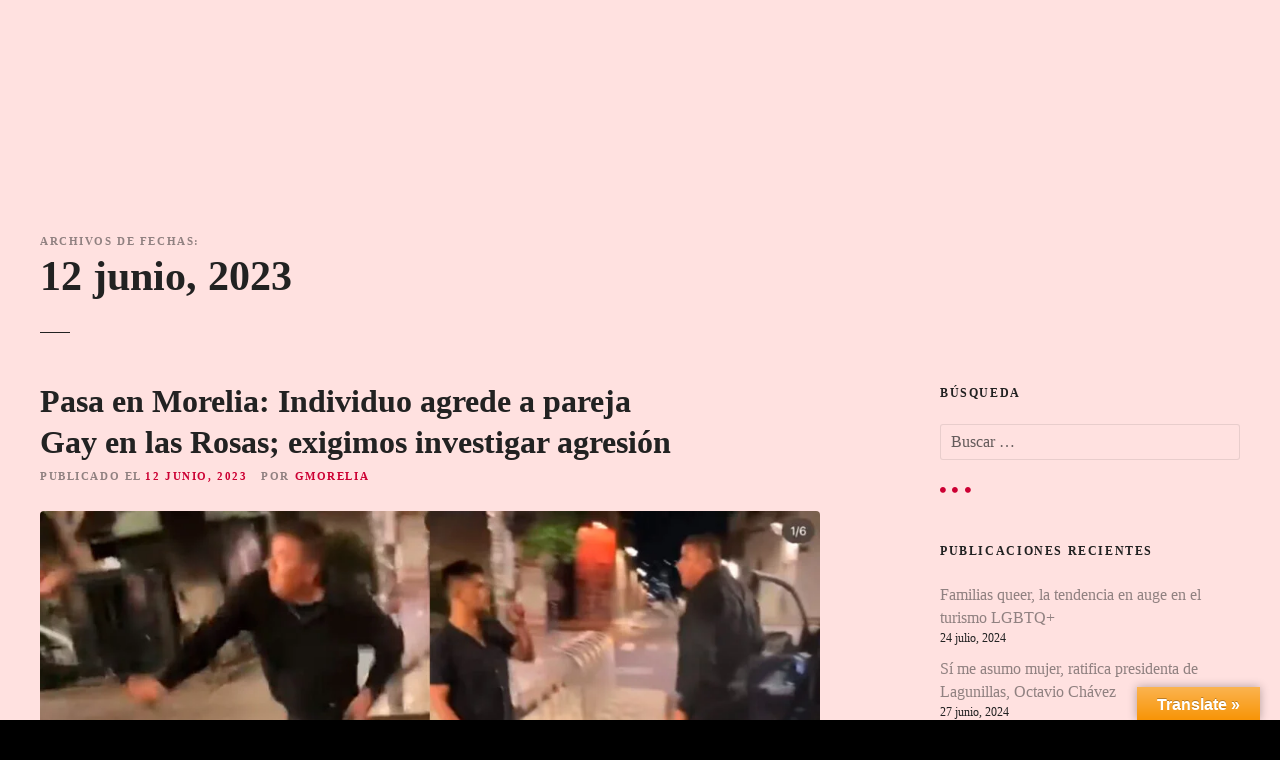

--- FILE ---
content_type: text/html; charset=UTF-8
request_url: https://gaymorelia.com/2023/06/12/
body_size: 18060
content:
<!doctype html><html lang="es"><head><script data-no-optimize="1">var litespeed_docref=sessionStorage.getItem("litespeed_docref");litespeed_docref&&(Object.defineProperty(document,"referrer",{get:function(){return litespeed_docref}}),sessionStorage.removeItem("litespeed_docref"));</script> <meta charset="UTF-8"><meta name="viewport" content="width=device-width, initial-scale=1"><link rel="profile" href="https://gmpg.org/xfn/11"><meta name='robots' content='noindex, follow' /><style>img:is([sizes="auto" i], [sizes^="auto," i]) { contain-intrinsic-size: 3000px 1500px }</style> <script data-no-defer="1" data-ezscrex="false" data-cfasync="false" data-pagespeed-no-defer data-cookieconsent="ignore">var ctPublicFunctions = {"_ajax_nonce":"781d0f6f5a","_rest_nonce":"c14d80ee69","_ajax_url":"\/wp-admin\/admin-ajax.php","_rest_url":"https:\/\/gaymorelia.com\/wp-json\/","data__cookies_type":"native","data__ajax_type":"rest","data__bot_detector_enabled":0,"data__frontend_data_log_enabled":1,"cookiePrefix":"","wprocket_detected":false,"host_url":"gaymorelia.com","text__ee_click_to_select":"Click to select the whole data","text__ee_original_email":"The complete one is","text__ee_got_it":"Got it","text__ee_blocked":"Bloqueado","text__ee_cannot_connect":"Cannot connect","text__ee_cannot_decode":"Can not decode email. Unknown reason","text__ee_email_decoder":"CleanTalk email decoder","text__ee_wait_for_decoding":"The magic is on the way!","text__ee_decoding_process":"Please wait a few seconds while we decode the contact data."}</script> <script data-no-defer="1" data-ezscrex="false" data-cfasync="false" data-pagespeed-no-defer data-cookieconsent="ignore">var ctPublic = {"_ajax_nonce":"781d0f6f5a","settings__forms__check_internal":"0","settings__forms__check_external":"0","settings__forms__force_protection":0,"settings__forms__search_test":"1","settings__data__bot_detector_enabled":0,"settings__sfw__anti_crawler":0,"blog_home":"https:\/\/gaymorelia.com\/","pixel__setting":"0","pixel__enabled":false,"pixel__url":null,"data__email_check_before_post":"1","data__email_check_exist_post":0,"data__cookies_type":"native","data__key_is_ok":true,"data__visible_fields_required":true,"wl_brandname":"Anti-Spam by CleanTalk","wl_brandname_short":"CleanTalk","ct_checkjs_key":"ab30a1eb8ee640fc7da875784ffd19e761ba5983b23b87966723b1299891097d","emailEncoderPassKey":"679467e2126f8de641d82d21381f169c","bot_detector_forms_excluded":"W10=","advancedCacheExists":false,"varnishCacheExists":false,"wc_ajax_add_to_cart":false}</script> <title>12 junio, 2023 | Gay Morelia</title><meta property="og:locale" content="es_ES" /><meta property="og:type" content="website" /><meta property="og:title" content="12 junio, 2023 | Gay Morelia" /><meta property="og:url" content="https://gaymorelia.com/2023/06/12/" /><meta property="og:site_name" content="Gay Morelia" /><meta property="og:image" content="https://i0.wp.com/gaymorelia.com/wp-content/uploads/GAYMLMpag2.png?fit=900%2C600&ssl=1" /><meta property="og:image:width" content="900" /><meta property="og:image:height" content="600" /><meta property="og:image:type" content="image/png" /><meta name="twitter:card" content="summary_large_image" /><meta name="twitter:site" content="@gaymorelia" /> <script type="application/ld+json" class="yoast-schema-graph">{"@context":"https://schema.org","@graph":[{"@type":"CollectionPage","@id":"https://gaymorelia.com/2023/06/12/","url":"https://gaymorelia.com/2023/06/12/","name":"12 junio, 2023 | Gay Morelia","isPartOf":{"@id":"https://gaymorelia.com/#website"},"primaryImageOfPage":{"@id":"https://gaymorelia.com/2023/06/12/#primaryimage"},"image":{"@id":"https://gaymorelia.com/2023/06/12/#primaryimage"},"thumbnailUrl":"https://i0.wp.com/gaymorelia.com/wp-content/uploads/homofobia-1024x612-1.jpeg?fit=1024%2C612&ssl=1","breadcrumb":{"@id":"https://gaymorelia.com/2023/06/12/#breadcrumb"},"inLanguage":"es"},{"@type":"ImageObject","inLanguage":"es","@id":"https://gaymorelia.com/2023/06/12/#primaryimage","url":"https://i0.wp.com/gaymorelia.com/wp-content/uploads/homofobia-1024x612-1.jpeg?fit=1024%2C612&ssl=1","contentUrl":"https://i0.wp.com/gaymorelia.com/wp-content/uploads/homofobia-1024x612-1.jpeg?fit=1024%2C612&ssl=1","width":1024,"height":612},{"@type":"BreadcrumbList","@id":"https://gaymorelia.com/2023/06/12/#breadcrumb","itemListElement":[{"@type":"ListItem","position":1,"name":"Portada","item":"https://gaymorelia.com/"},{"@type":"ListItem","position":2,"name":"Archivo de 12 junio, 2023"}]},{"@type":"WebSite","@id":"https://gaymorelia.com/#website","url":"https://gaymorelia.com/","name":"Gay Morelia","description":"Guia Gay de Morelia, Michoacán, México.","publisher":{"@id":"https://gaymorelia.com/#organization"},"potentialAction":[{"@type":"SearchAction","target":{"@type":"EntryPoint","urlTemplate":"https://gaymorelia.com/?s={search_term_string}"},"query-input":{"@type":"PropertyValueSpecification","valueRequired":true,"valueName":"search_term_string"}}],"inLanguage":"es"},{"@type":"Organization","@id":"https://gaymorelia.com/#organization","name":"Gay Morelia","url":"https://gaymorelia.com/","logo":{"@type":"ImageObject","inLanguage":"es","@id":"https://gaymorelia.com/#/schema/logo/image/","url":"https://i0.wp.com/gaymorelia.com/wp-content/uploads/GAYMLMpag2.png?fit=900%2C600&ssl=1","contentUrl":"https://i0.wp.com/gaymorelia.com/wp-content/uploads/GAYMLMpag2.png?fit=900%2C600&ssl=1","width":900,"height":600,"caption":"Gay Morelia"},"image":{"@id":"https://gaymorelia.com/#/schema/logo/image/"},"sameAs":["https://www.facebook.com/MoreliaGay/","https://x.com/gaymorelia"]}]}</script> <link rel='dns-prefetch' href='//translate.google.com' /><link rel='dns-prefetch' href='//secure.gravatar.com' /><link rel='dns-prefetch' href='//stats.wp.com' /><link rel='dns-prefetch' href='//fonts.googleapis.com' /><link rel='dns-prefetch' href='//v0.wordpress.com' /><link rel='dns-prefetch' href='//www.googletagmanager.com' /><link rel='preconnect' href='//i0.wp.com' /><link rel="alternate" type="application/rss+xml" title="Gay Morelia &raquo; Feed" href="https://gaymorelia.com/feed/" /><link rel="alternate" type="application/rss+xml" title="Gay Morelia &raquo; Feed de los comentarios" href="https://gaymorelia.com/comments/feed/" /><style></style><style>1{content-visibility:auto;contain-intrinsic-size:1px 1000px;}</style><link data-optimized="2" rel="stylesheet" href="https://gaymorelia.com/wp-content/litespeed/css/e00ddf0177f6f61d91a50953a58bfe03.css?ver=75205" /><style id='classic-theme-styles-inline-css' type='text/css'>/*! This file is auto-generated */
.wp-block-button__link{color:#fff;background-color:#32373c;border-radius:9999px;box-shadow:none;text-decoration:none;padding:calc(.667em + 2px) calc(1.333em + 2px);font-size:1.125em}.wp-block-file__button{background:#32373c;color:#fff;text-decoration:none}</style><style id='jetpack-sharing-buttons-style-inline-css' type='text/css'>.jetpack-sharing-buttons__services-list{display:flex;flex-direction:row;flex-wrap:wrap;gap:0;list-style-type:none;margin:5px;padding:0}.jetpack-sharing-buttons__services-list.has-small-icon-size{font-size:12px}.jetpack-sharing-buttons__services-list.has-normal-icon-size{font-size:16px}.jetpack-sharing-buttons__services-list.has-large-icon-size{font-size:24px}.jetpack-sharing-buttons__services-list.has-huge-icon-size{font-size:36px}@media print{.jetpack-sharing-buttons__services-list{display:none!important}}.editor-styles-wrapper .wp-block-jetpack-sharing-buttons{gap:0;padding-inline-start:0}ul.jetpack-sharing-buttons__services-list.has-background{padding:1.25em 2.375em}</style><style id='global-styles-inline-css' type='text/css'>:root{--wp--preset--aspect-ratio--square: 1;--wp--preset--aspect-ratio--4-3: 4/3;--wp--preset--aspect-ratio--3-4: 3/4;--wp--preset--aspect-ratio--3-2: 3/2;--wp--preset--aspect-ratio--2-3: 2/3;--wp--preset--aspect-ratio--16-9: 16/9;--wp--preset--aspect-ratio--9-16: 9/16;--wp--preset--color--black: #000000;--wp--preset--color--cyan-bluish-gray: #abb8c3;--wp--preset--color--white: #ffffff;--wp--preset--color--pale-pink: #f78da7;--wp--preset--color--vivid-red: #cf2e2e;--wp--preset--color--luminous-vivid-orange: #ff6900;--wp--preset--color--luminous-vivid-amber: #fcb900;--wp--preset--color--light-green-cyan: #7bdcb5;--wp--preset--color--vivid-green-cyan: #00d084;--wp--preset--color--pale-cyan-blue: #8ed1fc;--wp--preset--color--vivid-cyan-blue: #0693e3;--wp--preset--color--vivid-purple: #9b51e0;--wp--preset--gradient--vivid-cyan-blue-to-vivid-purple: linear-gradient(135deg,rgba(6,147,227,1) 0%,rgb(155,81,224) 100%);--wp--preset--gradient--light-green-cyan-to-vivid-green-cyan: linear-gradient(135deg,rgb(122,220,180) 0%,rgb(0,208,130) 100%);--wp--preset--gradient--luminous-vivid-amber-to-luminous-vivid-orange: linear-gradient(135deg,rgba(252,185,0,1) 0%,rgba(255,105,0,1) 100%);--wp--preset--gradient--luminous-vivid-orange-to-vivid-red: linear-gradient(135deg,rgba(255,105,0,1) 0%,rgb(207,46,46) 100%);--wp--preset--gradient--very-light-gray-to-cyan-bluish-gray: linear-gradient(135deg,rgb(238,238,238) 0%,rgb(169,184,195) 100%);--wp--preset--gradient--cool-to-warm-spectrum: linear-gradient(135deg,rgb(74,234,220) 0%,rgb(151,120,209) 20%,rgb(207,42,186) 40%,rgb(238,44,130) 60%,rgb(251,105,98) 80%,rgb(254,248,76) 100%);--wp--preset--gradient--blush-light-purple: linear-gradient(135deg,rgb(255,206,236) 0%,rgb(152,150,240) 100%);--wp--preset--gradient--blush-bordeaux: linear-gradient(135deg,rgb(254,205,165) 0%,rgb(254,45,45) 50%,rgb(107,0,62) 100%);--wp--preset--gradient--luminous-dusk: linear-gradient(135deg,rgb(255,203,112) 0%,rgb(199,81,192) 50%,rgb(65,88,208) 100%);--wp--preset--gradient--pale-ocean: linear-gradient(135deg,rgb(255,245,203) 0%,rgb(182,227,212) 50%,rgb(51,167,181) 100%);--wp--preset--gradient--electric-grass: linear-gradient(135deg,rgb(202,248,128) 0%,rgb(113,206,126) 100%);--wp--preset--gradient--midnight: linear-gradient(135deg,rgb(2,3,129) 0%,rgb(40,116,252) 100%);--wp--preset--font-size--small: 13px;--wp--preset--font-size--medium: 20px;--wp--preset--font-size--large: 36px;--wp--preset--font-size--x-large: 42px;--wp--preset--spacing--20: 0.44rem;--wp--preset--spacing--30: 0.67rem;--wp--preset--spacing--40: 1rem;--wp--preset--spacing--50: 1.5rem;--wp--preset--spacing--60: 2.25rem;--wp--preset--spacing--70: 3.38rem;--wp--preset--spacing--80: 5.06rem;--wp--preset--shadow--natural: 6px 6px 9px rgba(0, 0, 0, 0.2);--wp--preset--shadow--deep: 12px 12px 50px rgba(0, 0, 0, 0.4);--wp--preset--shadow--sharp: 6px 6px 0px rgba(0, 0, 0, 0.2);--wp--preset--shadow--outlined: 6px 6px 0px -3px rgba(255, 255, 255, 1), 6px 6px rgba(0, 0, 0, 1);--wp--preset--shadow--crisp: 6px 6px 0px rgba(0, 0, 0, 1);}:where(.is-layout-flex){gap: 0.5em;}:where(.is-layout-grid){gap: 0.5em;}body .is-layout-flex{display: flex;}.is-layout-flex{flex-wrap: wrap;align-items: center;}.is-layout-flex > :is(*, div){margin: 0;}body .is-layout-grid{display: grid;}.is-layout-grid > :is(*, div){margin: 0;}:where(.wp-block-columns.is-layout-flex){gap: 2em;}:where(.wp-block-columns.is-layout-grid){gap: 2em;}:where(.wp-block-post-template.is-layout-flex){gap: 1.25em;}:where(.wp-block-post-template.is-layout-grid){gap: 1.25em;}.has-black-color{color: var(--wp--preset--color--black) !important;}.has-cyan-bluish-gray-color{color: var(--wp--preset--color--cyan-bluish-gray) !important;}.has-white-color{color: var(--wp--preset--color--white) !important;}.has-pale-pink-color{color: var(--wp--preset--color--pale-pink) !important;}.has-vivid-red-color{color: var(--wp--preset--color--vivid-red) !important;}.has-luminous-vivid-orange-color{color: var(--wp--preset--color--luminous-vivid-orange) !important;}.has-luminous-vivid-amber-color{color: var(--wp--preset--color--luminous-vivid-amber) !important;}.has-light-green-cyan-color{color: var(--wp--preset--color--light-green-cyan) !important;}.has-vivid-green-cyan-color{color: var(--wp--preset--color--vivid-green-cyan) !important;}.has-pale-cyan-blue-color{color: var(--wp--preset--color--pale-cyan-blue) !important;}.has-vivid-cyan-blue-color{color: var(--wp--preset--color--vivid-cyan-blue) !important;}.has-vivid-purple-color{color: var(--wp--preset--color--vivid-purple) !important;}.has-black-background-color{background-color: var(--wp--preset--color--black) !important;}.has-cyan-bluish-gray-background-color{background-color: var(--wp--preset--color--cyan-bluish-gray) !important;}.has-white-background-color{background-color: var(--wp--preset--color--white) !important;}.has-pale-pink-background-color{background-color: var(--wp--preset--color--pale-pink) !important;}.has-vivid-red-background-color{background-color: var(--wp--preset--color--vivid-red) !important;}.has-luminous-vivid-orange-background-color{background-color: var(--wp--preset--color--luminous-vivid-orange) !important;}.has-luminous-vivid-amber-background-color{background-color: var(--wp--preset--color--luminous-vivid-amber) !important;}.has-light-green-cyan-background-color{background-color: var(--wp--preset--color--light-green-cyan) !important;}.has-vivid-green-cyan-background-color{background-color: var(--wp--preset--color--vivid-green-cyan) !important;}.has-pale-cyan-blue-background-color{background-color: var(--wp--preset--color--pale-cyan-blue) !important;}.has-vivid-cyan-blue-background-color{background-color: var(--wp--preset--color--vivid-cyan-blue) !important;}.has-vivid-purple-background-color{background-color: var(--wp--preset--color--vivid-purple) !important;}.has-black-border-color{border-color: var(--wp--preset--color--black) !important;}.has-cyan-bluish-gray-border-color{border-color: var(--wp--preset--color--cyan-bluish-gray) !important;}.has-white-border-color{border-color: var(--wp--preset--color--white) !important;}.has-pale-pink-border-color{border-color: var(--wp--preset--color--pale-pink) !important;}.has-vivid-red-border-color{border-color: var(--wp--preset--color--vivid-red) !important;}.has-luminous-vivid-orange-border-color{border-color: var(--wp--preset--color--luminous-vivid-orange) !important;}.has-luminous-vivid-amber-border-color{border-color: var(--wp--preset--color--luminous-vivid-amber) !important;}.has-light-green-cyan-border-color{border-color: var(--wp--preset--color--light-green-cyan) !important;}.has-vivid-green-cyan-border-color{border-color: var(--wp--preset--color--vivid-green-cyan) !important;}.has-pale-cyan-blue-border-color{border-color: var(--wp--preset--color--pale-cyan-blue) !important;}.has-vivid-cyan-blue-border-color{border-color: var(--wp--preset--color--vivid-cyan-blue) !important;}.has-vivid-purple-border-color{border-color: var(--wp--preset--color--vivid-purple) !important;}.has-vivid-cyan-blue-to-vivid-purple-gradient-background{background: var(--wp--preset--gradient--vivid-cyan-blue-to-vivid-purple) !important;}.has-light-green-cyan-to-vivid-green-cyan-gradient-background{background: var(--wp--preset--gradient--light-green-cyan-to-vivid-green-cyan) !important;}.has-luminous-vivid-amber-to-luminous-vivid-orange-gradient-background{background: var(--wp--preset--gradient--luminous-vivid-amber-to-luminous-vivid-orange) !important;}.has-luminous-vivid-orange-to-vivid-red-gradient-background{background: var(--wp--preset--gradient--luminous-vivid-orange-to-vivid-red) !important;}.has-very-light-gray-to-cyan-bluish-gray-gradient-background{background: var(--wp--preset--gradient--very-light-gray-to-cyan-bluish-gray) !important;}.has-cool-to-warm-spectrum-gradient-background{background: var(--wp--preset--gradient--cool-to-warm-spectrum) !important;}.has-blush-light-purple-gradient-background{background: var(--wp--preset--gradient--blush-light-purple) !important;}.has-blush-bordeaux-gradient-background{background: var(--wp--preset--gradient--blush-bordeaux) !important;}.has-luminous-dusk-gradient-background{background: var(--wp--preset--gradient--luminous-dusk) !important;}.has-pale-ocean-gradient-background{background: var(--wp--preset--gradient--pale-ocean) !important;}.has-electric-grass-gradient-background{background: var(--wp--preset--gradient--electric-grass) !important;}.has-midnight-gradient-background{background: var(--wp--preset--gradient--midnight) !important;}.has-small-font-size{font-size: var(--wp--preset--font-size--small) !important;}.has-medium-font-size{font-size: var(--wp--preset--font-size--medium) !important;}.has-large-font-size{font-size: var(--wp--preset--font-size--large) !important;}.has-x-large-font-size{font-size: var(--wp--preset--font-size--x-large) !important;}
:where(.wp-block-post-template.is-layout-flex){gap: 1.25em;}:where(.wp-block-post-template.is-layout-grid){gap: 1.25em;}
:where(.wp-block-columns.is-layout-flex){gap: 2em;}:where(.wp-block-columns.is-layout-grid){gap: 2em;}
:root :where(.wp-block-pullquote){font-size: 1.5em;line-height: 1.6;}</style> <script type="litespeed/javascript" data-src="https://gaymorelia.com/wp-includes/js/jquery/jquery.min.js" id="jquery-core-js"></script> <link rel="https://api.w.org/" href="https://gaymorelia.com/wp-json/" /><link rel="EditURI" type="application/rsd+xml" title="RSD" href="https://gaymorelia.com/xmlrpc.php?rsd" /><meta name="generator" content="WordPress 6.8.3" /><style>#google_language_translator{width:auto!important;}div.skiptranslate.goog-te-gadget{display:inline!important;}.goog-tooltip{display: none!important;}.goog-tooltip:hover{display: none!important;}.goog-text-highlight{background-color:transparent!important;border:none!important;box-shadow:none!important;}#google_language_translator{color:transparent;}body{top:0px!important;}#goog-gt-{display:none!important;}font font{background-color:transparent!important;box-shadow:none!important;position:initial!important;}</style><meta name="generator" content="Site Kit by Google 1.158.0" /><style>img#wpstats{display:none}</style><link rel="preload" as="font" type="font/woff2" href="https://gaymorelia.com/wp-content/themes/citadelawp/design/css/assets/fontawesome/webfonts/fa-solid-900.woff2" crossorigin/><link rel="preload" as="font" type="font/woff2" href="https://gaymorelia.com/wp-content/themes/citadelawp/design/css/assets/fontawesome/webfonts/fa-regular-400.woff2" crossorigin/><link rel="preload" as="font" type="font/woff2" href="https://gaymorelia.com/wp-content/themes/citadelawp/design/css/assets/fontawesome/webfonts/fa-brands-400.woff2" crossorigin/> <script type="litespeed/javascript">var CitadelaDirectorySettings={"home":{"url":"https:\/\/gaymorelia.com"},"wpSettings":{"postsPerPage":"10"},"ajax":{"url":"https:\/\/gaymorelia.com\/wp-admin\/admin-ajax.php","actions":{"item-contact-form:wpajax_send":"item-contact-form:wpajax_send"}},"paths":{"css":"https:\/\/gaymorelia.com\/wp-content\/plugins\/citadelawp-directory\/design\/css","assets":"https:\/\/gaymorelia.com\/wp-content\/plugins\/citadelawp-directory\/plugin\/assets"},"images":"https:\/\/gaymorelia.com\/wp-content\/plugins\/citadelawp-directory\/design\/images","keys":{"recaptchaSiteKey":!1},"specialPages":{"single-item":"4","search-results":"5","item-category":"6","item-location":"7","posts-search-results":"8","posts-category":"405","posts-tag":"406","posts-date":"407","posts-author":"408","default-search-results":"409","404-page":"410"},"l10n":{"datetimes":{"startOfWeek":"1"}},"features":{"item_reviews":!0,"item_extension":!0},"options":{"item_extension":{"enable":!0,"inputs_group":{"group_name":"Entradas personalizadas","inputs":[]}},"item_detail":{"enable":!0,"item_slug":"item","item_website_rel":"nofollow"}},"currentPost":{"post_id":1780,"post_type":"post"}}</script> <script type="litespeed/javascript">var CitadelaProSettings={"wpSettings":{"postsPerPage":"10"},"specialPages":{"blog":"9"},"page_for_posts":{"id":"15","title":"Art\u00edculos"}}</script> <link rel="icon" href="https://i0.wp.com/gaymorelia.com/wp-content/uploads/cropped-lgbt-flag.jpg?fit=32%2C32&#038;ssl=1" sizes="32x32" /><link rel="icon" href="https://i0.wp.com/gaymorelia.com/wp-content/uploads/cropped-lgbt-flag.jpg?fit=192%2C192&#038;ssl=1" sizes="192x192" /><link rel="apple-touch-icon" href="https://i0.wp.com/gaymorelia.com/wp-content/uploads/cropped-lgbt-flag.jpg?fit=180%2C180&#038;ssl=1" /><meta name="msapplication-TileImage" content="https://i0.wp.com/gaymorelia.com/wp-content/uploads/cropped-lgbt-flag.jpg?fit=270%2C270&#038;ssl=1" /><style type="text/css" id="wp-custom-css">.ctdl-inherit-color .item-title a,
.ctdl-inherit-color .item-title a * {
	color: inherit !important;
}</style></head><body data-rsssl=1 class="archive date wp-theme-citadelawp classic-theme-layout classic-header-layout default-theme-design right-sidebar is-page-title  pro-plugin-active sticky-header-enabled sticky-header-desktop-full sticky-header-mobile-full footer-collapsible-widgets-enabled"><div id="page" class="site">
<a class="skip-link screen-reader-text" href="#content">Saltar al contenido</a><div class="sticky-header-wrapper"><header id="masthead" class="site-header loading logo-align-left-mobile"><div class="grid-main"><div
class="site-branding hide-tagline-mobile"
style="max-width:280px;"				><div class="text-logo"><p class="site-title" data-mobile-font-size="{&quot;desktop&quot;:&quot;&quot;,&quot;mobile&quot;:&quot;1.4em&quot;}"><a href="https://gaymorelia.com/" rel="home">Gay Morelia</a></p><p class="site-description">Guia Gay de Morelia, Michoacán, México.</p></div></div><nav id="site-navigation" class="main-navigation menu-hidden "><div class="citadela-menu-container citadela-menu-main-menu"><ul id="main-menu" class="citadela-menu"><li id="menu-item-1631" class="menu-item menu-item-type-taxonomy menu-item-object-citadela-item-category menu-item-1631"><a href="https://gaymorelia.com/cat/antros-y-bares/">Antros y Bares</a></li><li id="menu-item-1632" class="menu-item menu-item-type-taxonomy menu-item-object-citadela-item-category menu-item-1632"><a href="https://gaymorelia.com/cat/cafes-y-restaurantes/">Cafés y Restaurantes</a></li><li id="menu-item-1635" class="menu-item menu-item-type-taxonomy menu-item-object-citadela-item-category menu-item-1635"><a href="https://gaymorelia.com/cat/hospedaje/">Hospedaje</a></li><li id="menu-item-1634" class="menu-item menu-item-type-taxonomy menu-item-object-citadela-item-category menu-item-1634"><a href="https://gaymorelia.com/cat/casate-en-morelia/">Cásate en Morelia</a></li><li id="menu-item-1630" class="menu-item menu-item-type-taxonomy menu-item-object-citadela-item-category menu-item-1630"><a href="https://gaymorelia.com/cat/servicios/">Servicios</a></li><li id="menu-item-1633" class="menu-item menu-item-type-taxonomy menu-item-object-citadela-item-category menu-item-1633"><a href="https://gaymorelia.com/cat/cruising/">Cruising</a></li><li id="menu-item-1637" class="menu-item menu-item-type-taxonomy menu-item-object-citadela-item-category menu-item-1637"><a href="https://gaymorelia.com/cat/vapores-y-saunas/">Vapores y Saunas</a></li><li id="menu-item-1636" class="menu-item menu-item-type-taxonomy menu-item-object-citadela-item-category menu-item-1636"><a href="https://gaymorelia.com/cat/organizaciones/">Organizaciones</a></li><li id="menu-item-1638" class="menu-item menu-item-type-post_type menu-item-object-page menu-item-1638"><a href="https://gaymorelia.com/contacto/">Contacto</a></li></ul></div></nav></div></header></div><div id="content" class="site-content"><div class="page-title standard"><header class="entry-header "><div class="entry-header-wrap"><h1 class="entry-title">
<span class="main-text">Archivos de fechas:</span>
<span class="main-data">12 junio, 2023</span></h1></div></header></div><div id="primary" class="content-area"><main id="main" class="site-main"><article id="post-407" class="special-page"><div class="entry-content"><div class="wp-block-citadela-blocks ctdl-posts-search-results layout-simple  show-item-featured-image show-item-date show-item-description show-item-categories border-none custom-decor-color"><div class="citadela-block-articles"><div class="citadela-block-articles-wrap"><article id="post-1780" class="has-thumbnail has-description has-categories" style="""><header class="entry-header"><h2 class="entry-title">
<a href="https://gaymorelia.com/pasa-en-morelia-individuo-agrede-a-pareja-gay-en-las-rosas-exigimos-investigar-agresion/" rel="bookmark">Pasa en Morelia: Individuo agrede a pareja Gay en las Rosas; exigimos investigar agresión</a></h2><div class="entry-meta">
<span class="posted-on"><span class="posted-on-text">Publicado el</span> <span class="posted-on-date"><a href="https://gaymorelia.com/2023/06/12/" rel="bookmark" style="color: #cc0033;"><time class="entry-date published" datetime="2023-06-12T10:00:00-06:00">12 junio, 2023</time><time class="updated" datetime="2023-06-13T00:23:01-06:00">13 junio, 2023</time></a></span></span>            <span class="byline"><span class="byline-text">por</span> <span class="author vcard"><a class="url fn n" href="https://gaymorelia.com/author/gmorelia/" style="color: #cc0033;">gmorelia</a></span></span></div></header><div class="post-thumbnail">
<a href="https://gaymorelia.com/pasa-en-morelia-individuo-agrede-a-pareja-gay-en-las-rosas-exigimos-investigar-agresion/" title="Pasa en Morelia: Individuo agrede a pareja Gay en las Rosas; exigimos investigar agresión" rel="attachment">
<img data-lazyloaded="1" src="[data-uri]" data-recalc-dims="1" decoding="async" width="1024" height="612" data-src="https://i0.wp.com/gaymorelia.com/wp-content/uploads/homofobia-1024x612-1.jpeg?resize=1024%2C612&#038;ssl=1" class="attachment-post-thumbnail size-post-thumbnail wp-post-image" alt="Pasa en Morelia: Individuo agrede a pareja Gay en las Rosas; exigimos investigar agresión" data-srcset="https://i0.wp.com/gaymorelia.com/wp-content/uploads/homofobia-1024x612-1.jpeg?w=1024&amp;ssl=1 1024w, https://i0.wp.com/gaymorelia.com/wp-content/uploads/homofobia-1024x612-1.jpeg?resize=300%2C179&amp;ssl=1 300w, https://i0.wp.com/gaymorelia.com/wp-content/uploads/homofobia-1024x612-1.jpeg?resize=768%2C459&amp;ssl=1 768w" data-sizes="(max-width: 1000px) 100vw, 1000px" data-attachment-id="1781" data-permalink="https://gaymorelia.com/pasa-en-morelia-individuo-agrede-a-pareja-gay-en-las-rosas-exigimos-investigar-agresion/homofobia-1024x612/" data-orig-file="https://i0.wp.com/gaymorelia.com/wp-content/uploads/homofobia-1024x612-1.jpeg?fit=1024%2C612&amp;ssl=1" data-orig-size="1024,612" data-comments-opened="1" data-image-meta="{&quot;aperture&quot;:&quot;0&quot;,&quot;credit&quot;:&quot;&quot;,&quot;camera&quot;:&quot;&quot;,&quot;caption&quot;:&quot;&quot;,&quot;created_timestamp&quot;:&quot;0&quot;,&quot;copyright&quot;:&quot;&quot;,&quot;focal_length&quot;:&quot;0&quot;,&quot;iso&quot;:&quot;0&quot;,&quot;shutter_speed&quot;:&quot;0&quot;,&quot;title&quot;:&quot;&quot;,&quot;orientation&quot;:&quot;0&quot;}" data-image-title="homofobia-1024&#215;612" data-image-description="" data-image-caption="" data-medium-file="https://i0.wp.com/gaymorelia.com/wp-content/uploads/homofobia-1024x612-1.jpeg?fit=300%2C179&amp;ssl=1" data-large-file="https://i0.wp.com/gaymorelia.com/wp-content/uploads/homofobia-1024x612-1.jpeg?fit=1024%2C612&amp;ssl=1" />				</a></div><div class="entry-content">
Con un palo de metal y un paralizador en la mano, un hombre se bajo de su camioneta para agredir a un chavo quien presuntamente se encontraba con su novio en el jardín de Las Rosas en Morelia, la madrugada de este 10 de junio. El video del acto homofóbico se&#8230;</div><footer class="entry-footer">
<span class="cats-links"><span class="cats-text">Publicado en</span> <span class="cats-list"><a href="https://gaymorelia.com/category/noticias/" rel="category tag" style="border-color: #cc0033;"">Noticias</a></span></span></footer></article></div></div><nav class="navigation pagination" aria-label="Navegación de los puestos"><h2 class="screen-reader-text">Navegación de los puestos</h2><div class="nav-links"></div></nav></div></div></article></main></div><aside id="secondary" class="archive-widget-area widget-area right-widget-area"><div class="widget-area-wrap"><div id="search-8" class="widget widget_search"><div class="widget-title"><h3>Búsqueda</h3></div><div class="widget-container"><form role="search" method="get" class="search-form" action="https://gaymorelia.com/">
<label>
<span class="screen-reader-text">Buscar:</span>
<input type="search" class="search-field" placeholder="Buscar &hellip;" value="" name="s" />
</label>
<input type="submit" class="search-submit" value="Buscar" />
<input
class="apbct_special_field apbct_email_id__search_form"
name="apbct__email_id__search_form"
aria-label="apbct__label_id__search_form"
type="text" size="30" maxlength="200" autocomplete="off"
value=""
/><input
id="apbct_submit_id__search_form"
class="apbct_special_field apbct__email_id__search_form"
name="apbct__label_id__search_form"
aria-label="apbct_submit_name__search_form"
type="submit"
size="30"
maxlength="200"
value="49327"
/></form></div></div><div id="block-9" class="widget widget_block"><div class="wp-block-group"><div class="wp-block-group__inner-container is-layout-flow wp-block-group-is-layout-flow"><div
class="citadela-block-responsive-text align-left no-margins"
><h3 class="inner-tag" style="font-family:'Rubik'; font-size: 0.8em; line-height: 1.3; letter-spacing: 0.14em;">PUBLICACIONES RECIENTES</h3></div><div class="wp-block-citadela-blocks-spacer citadela-block-spacer"><div class="inner-holder" style="padding-top:1.75em"></div></div><ul class="wp-block-latest-posts__list has-dates wp-block-latest-posts"><li><a class="wp-block-latest-posts__post-title" href="https://gaymorelia.com/familias-queer-la-tendencia-en-auge-en-el-turismo-lgbtq/">Familias queer, la tendencia en auge en el turismo LGBTQ+</a><time datetime="2024-07-24T10:00:00-06:00" class="wp-block-latest-posts__post-date">24 julio, 2024</time></li><li><a class="wp-block-latest-posts__post-title" href="https://gaymorelia.com/si-me-asumo-mujer-ratifica-presidenta-de-lagunillas-octavio-chavez/">Sí me asumo mujer, ratifica presidenta de Lagunillas, Octavio Chávez</a><time datetime="2024-06-27T18:00:00-06:00" class="wp-block-latest-posts__post-date">27 junio, 2024</time></li><li><a class="wp-block-latest-posts__post-title" href="https://gaymorelia.com/orgullo-musica-lluvia-y-lucha-en-morelia-marcha-pride-2024/">Orgullo, música, lluvia y lucha en Morelia: Marcha Pride 2024</a><time datetime="2024-06-22T22:00:00-06:00" class="wp-block-latest-posts__post-date">22 junio, 2024</time></li><li><a class="wp-block-latest-posts__post-title" href="https://gaymorelia.com/haciendose-pasar-por-mujeres-transgenero-8-hombres-resultaron-electos-para-alcaldes-de-michoacan-denuncian/">Haciéndose pasar por mujeres transgénero, 8 hombres resultaron electos para alcaldes de Michoacán, denuncian</a><time datetime="2024-06-18T09:00:00-06:00" class="wp-block-latest-posts__post-date">18 junio, 2024</time></li></ul></div></div></div></div><div id="text-26" class="widget widget_text"><div class="widget-title"><h3>Apóyanos en nuestra misión</h3></div><div class="widget-container"><div class="textwidget"><form action="https://www.paypal.com/donate" method="post" target="_top"><p style="text-align: justify;"><input name="hosted_button_id" type="hidden" value="AEBQ6QP5QT56W" />Para garantizar que Gay Morelia siga sana y robusta, tu donación, en cualquier medida, es ahora más importante que nunca. Ayúdanos a seguir informando a la comunidad.</p><p style="text-align: justify;">Apóyanos con tu donativo haciendo click en el logo.</p><p style="text-align: center;"><input title="PayPal - The safer, easier way to pay online!" alt="Donate with PayPal button" name="submit" src="https://www.paypalobjects.com/es_XC/MX/i/btn/btn_donateCC_LG.gif" type="image" /><br />
<img data-lazyloaded="1" src="[data-uri]" decoding="async" data-recalc-dims="1" data-src="https://i0.wp.com/www.paypal.com/es_MX/i/scr/pixel.gif?resize=1%2C1&#038;ssl=1" alt="" width="1" height="1" border="0" /></p></form></div></div></div><div id="text-27" class="widget widget_text"><div class="widget-title"><h3>Páginas hermanas</h3></div><div class="widget-container"><div class="textwidget"><p>Todo lo que hay que saber sobre Michoacán.</p><p><a href="https://gaymichoacan.com"><img data-lazyloaded="1" src="[data-uri]" decoding="async" data-recalc-dims="1" class="aligncenter wp-image-1697 size-full" data-src="https://i0.wp.com/gaymorelia.com/wp-content/uploads/GAYMICHCHE2.png?resize=344%2C100&#038;ssl=1" alt="" width="344" height="100" data-srcset="https://i0.wp.com/gaymorelia.com/wp-content/uploads/GAYMICHCHE2.png?w=344&amp;ssl=1 344w, https://i0.wp.com/gaymorelia.com/wp-content/uploads/GAYMICHCHE2.png?resize=300%2C87&amp;ssl=1 300w" data-sizes="(max-width: 344px) 100vw, 344px" /></a></p><p>Más destinos, más lugares, más acción.</p><p><a href="https://guiagaymexico.com"><img data-lazyloaded="1" src="[data-uri]" decoding="async" data-recalc-dims="1" class="aligncenter wp-image-1694 size-full" data-src="https://i0.wp.com/gaymorelia.com/wp-content/uploads/GAYMXGCH2.png?resize=282%2C100&#038;ssl=1" alt="" width="282" height="100" /></a></p><p>Todo México en un solo lugar. ¡Visítanos!</p></div></div></div><div id="text-28" class="widget widget_text"><div class="widget-title"><h3>Síguenos en twitter</h3></div><div class="widget-container"><div class="textwidget"><p><a class="twitter-timeline" href="https://twitter.com/GayMorelia" data-widget-id="341997295677624320">Tweets por el @GayMorelia.</a><br /> <script type="litespeed/javascript">!function(d,s,id){var js,fjs=d.getElementsByTagName(s)[0],p=/^http:/.test(d.location)?'http':'https';if(!d.getElementById(id)){js=d.createElement(s);js.id=id;js.src=p+"://platform.twitter.com/widgets.js";fjs.parentNode.insertBefore(js,fjs)}}(document,"script","twitter-wjs")</script></p></div></div></div><div id="text-29" class="widget widget_text"><div class="widget-title"><h3>Síguenos en facebook</h3></div><div class="widget-container"><div class="textwidget"><p><iframe data-lazyloaded="1" src="about:blank" style="border: none; overflow: hidden;" data-litespeed-src="https://www.facebook.com/plugins/page.php?href=https%3A%2F%2Fwww.facebook.com%2Fgaymlm&amp;tabs=timeline&amp;width=340&amp;height=450&amp;small_header=false&amp;adapt_container_width=true&amp;hide_cover=false&amp;show_facepile=true&amp;appId" frameborder="0" scrolling="no"></iframe></p></div></div></div><div id="blog_subscription-8" class="widget widget_blog_subscription jetpack_subscription_widget"><div class="widget-title">Suscríbete al blog por correo electrónico</div><div class="widget-container"><div class="wp-block-jetpack-subscriptions__container"><form action="#" method="post" accept-charset="utf-8" id="subscribe-blog-blog_subscription-8"
data-blog="107372191"
data-post_access_level="everybody" ><div id="subscribe-text"><p>Introduce tu correo electrónico para suscribirte a este blog y recibir avisos de nuevas entradas.</p></div><p id="subscribe-email">
<label id="jetpack-subscribe-label"
class="screen-reader-text"
for="subscribe-field-blog_subscription-8">
Dirección de correo electrónico						</label>
<input type="email" name="email" required="required"
value=""
id="subscribe-field-blog_subscription-8"
placeholder="Dirección de correo electrónico"
/></p><p id="subscribe-submit"
>
<input type="hidden" name="action" value="subscribe"/>
<input type="hidden" name="source" value="https://gaymorelia.com/2023/06/12/"/>
<input type="hidden" name="sub-type" value="widget"/>
<input type="hidden" name="redirect_fragment" value="subscribe-blog-blog_subscription-8"/>
<input type="hidden" id="_wpnonce" name="_wpnonce" value="d5478abf6e" /><input type="hidden" name="_wp_http_referer" value="/2023/06/12/" />						<button type="submit"
class="wp-block-button__link"
name="jetpack_subscriptions_widget"
>
Suscribir						</button></p></form></div></div></div></div></aside></div><footer id="colophon" class="site-footer"><div class="nav-menu-container nav-menu-footer"><div class="citadela-menu-container citadela-menu-footer-menu"><ul id="footer-menu" class="citadela-menu"><li id="menu-item-1626" class="menu-item menu-item-type-post_type menu-item-object-page menu-item-home menu-item-1626"><a href="https://gaymorelia.com/">Inicio</a></li><li id="menu-item-1628" class="menu-item menu-item-type-post_type menu-item-object-page menu-item-1628"><a href="https://gaymorelia.com/quienes-somos/">¿Quiénes somos?</a></li><li id="menu-item-1627" class="menu-item menu-item-type-post_type menu-item-object-page current_page_parent menu-item-1627"><a href="https://gaymorelia.com/articulos/">Artículos</a></li><li id="menu-item-391" class="menu-item menu-item-type-post_type menu-item-object-page menu-item-391"><a href="https://gaymorelia.com/contacto/">Contacto</a></li><li id="menu-item-1629" class="menu-item menu-item-type-post_type menu-item-object-page menu-item-1629"><a href="https://gaymorelia.com/politica-de-privacidad/">Política de privacidad</a></li></ul></div></div><div class="site-info">
© 2023 Copyright by Gay Morelia. All rights reserved. Hecha con ♥ por Morelia.</div></footer></div> <script type="litespeed/javascript">document.addEventListener('DOMContentLiteSpeedLoaded',function(){setTimeout(function(){if(document.querySelectorAll('[name^=ct_checkjs]').length>0){if(typeof apbct_public_sendREST==='function'&&typeof apbct_js_keys__set_input_value==='function'){apbct_public_sendREST('js_keys__get',{callback:apbct_js_keys__set_input_value})}}},0)})</script><script type="speculationrules">{"prefetch":[{"source":"document","where":{"and":[{"href_matches":"\/*"},{"not":{"href_matches":["\/wp-*.php","\/wp-admin\/*","\/wp-content\/uploads\/*","\/wp-content\/*","\/wp-content\/plugins\/*","\/wp-content\/themes\/citadelawp\/*","\/*\\?(.+)"]}},{"not":{"selector_matches":"a[rel~=\"nofollow\"]"}},{"not":{"selector_matches":".no-prefetch, .no-prefetch a"}}]},"eagerness":"conservative"}]}</script> <div id="glt-translate-trigger"><span class="notranslate">Translate »</span></div><div id="glt-toolbar"></div><div id="flags" style="display:none" class="size18"><ul id="sortable" class="ui-sortable"><li id="English"><a href="#" title="English" class="nturl notranslate en flag united-states"></a></li></ul></div><div id='glt-footer'><div id="google_language_translator" class="default-language-es"></div></div><script type="litespeed/javascript">function GoogleLanguageTranslatorInit(){new google.translate.TranslateElement({pageLanguage:'es',includedLanguages:'en',autoDisplay:!1},'google_language_translator')}</script> <script type="litespeed/javascript" data-src="//translate.google.com/translate_a/element.js?cb=GoogleLanguageTranslatorInit" id="scripts-google-js"></script> <script id="newsletter-js-extra" type="litespeed/javascript">var newsletter_data={"action_url":"https:\/\/gaymorelia.com\/wp-admin\/admin-ajax.php"}</script> <script id="jetpack-stats-js-before" type="litespeed/javascript">_stq=window._stq||[];_stq.push(["view",JSON.parse("{\"v\":\"ext\",\"blog\":\"107372191\",\"post\":\"0\",\"tz\":\"-6\",\"srv\":\"gaymorelia.com\",\"arch_date\":\"2023\\\/06\\\/12\",\"arch_results\":\"1\",\"j\":\"1:14.9.1\"}")]);_stq.push(["clickTrackerInit","107372191","0"])</script> <script type="text/javascript" src="https://stats.wp.com/e-202548.js" id="jetpack-stats-js" defer="defer" data-wp-strategy="defer"></script> <script data-no-optimize="1">window.lazyLoadOptions=Object.assign({},{threshold:300},window.lazyLoadOptions||{});!function(t,e){"object"==typeof exports&&"undefined"!=typeof module?module.exports=e():"function"==typeof define&&define.amd?define(e):(t="undefined"!=typeof globalThis?globalThis:t||self).LazyLoad=e()}(this,function(){"use strict";function e(){return(e=Object.assign||function(t){for(var e=1;e<arguments.length;e++){var n,a=arguments[e];for(n in a)Object.prototype.hasOwnProperty.call(a,n)&&(t[n]=a[n])}return t}).apply(this,arguments)}function o(t){return e({},at,t)}function l(t,e){return t.getAttribute(gt+e)}function c(t){return l(t,vt)}function s(t,e){return function(t,e,n){e=gt+e;null!==n?t.setAttribute(e,n):t.removeAttribute(e)}(t,vt,e)}function i(t){return s(t,null),0}function r(t){return null===c(t)}function u(t){return c(t)===_t}function d(t,e,n,a){t&&(void 0===a?void 0===n?t(e):t(e,n):t(e,n,a))}function f(t,e){et?t.classList.add(e):t.className+=(t.className?" ":"")+e}function _(t,e){et?t.classList.remove(e):t.className=t.className.replace(new RegExp("(^|\\s+)"+e+"(\\s+|$)")," ").replace(/^\s+/,"").replace(/\s+$/,"")}function g(t){return t.llTempImage}function v(t,e){!e||(e=e._observer)&&e.unobserve(t)}function b(t,e){t&&(t.loadingCount+=e)}function p(t,e){t&&(t.toLoadCount=e)}function n(t){for(var e,n=[],a=0;e=t.children[a];a+=1)"SOURCE"===e.tagName&&n.push(e);return n}function h(t,e){(t=t.parentNode)&&"PICTURE"===t.tagName&&n(t).forEach(e)}function a(t,e){n(t).forEach(e)}function m(t){return!!t[lt]}function E(t){return t[lt]}function I(t){return delete t[lt]}function y(e,t){var n;m(e)||(n={},t.forEach(function(t){n[t]=e.getAttribute(t)}),e[lt]=n)}function L(a,t){var o;m(a)&&(o=E(a),t.forEach(function(t){var e,n;e=a,(t=o[n=t])?e.setAttribute(n,t):e.removeAttribute(n)}))}function k(t,e,n){f(t,e.class_loading),s(t,st),n&&(b(n,1),d(e.callback_loading,t,n))}function A(t,e,n){n&&t.setAttribute(e,n)}function O(t,e){A(t,rt,l(t,e.data_sizes)),A(t,it,l(t,e.data_srcset)),A(t,ot,l(t,e.data_src))}function w(t,e,n){var a=l(t,e.data_bg_multi),o=l(t,e.data_bg_multi_hidpi);(a=nt&&o?o:a)&&(t.style.backgroundImage=a,n=n,f(t=t,(e=e).class_applied),s(t,dt),n&&(e.unobserve_completed&&v(t,e),d(e.callback_applied,t,n)))}function x(t,e){!e||0<e.loadingCount||0<e.toLoadCount||d(t.callback_finish,e)}function M(t,e,n){t.addEventListener(e,n),t.llEvLisnrs[e]=n}function N(t){return!!t.llEvLisnrs}function z(t){if(N(t)){var e,n,a=t.llEvLisnrs;for(e in a){var o=a[e];n=e,o=o,t.removeEventListener(n,o)}delete t.llEvLisnrs}}function C(t,e,n){var a;delete t.llTempImage,b(n,-1),(a=n)&&--a.toLoadCount,_(t,e.class_loading),e.unobserve_completed&&v(t,n)}function R(i,r,c){var l=g(i)||i;N(l)||function(t,e,n){N(t)||(t.llEvLisnrs={});var a="VIDEO"===t.tagName?"loadeddata":"load";M(t,a,e),M(t,"error",n)}(l,function(t){var e,n,a,o;n=r,a=c,o=u(e=i),C(e,n,a),f(e,n.class_loaded),s(e,ut),d(n.callback_loaded,e,a),o||x(n,a),z(l)},function(t){var e,n,a,o;n=r,a=c,o=u(e=i),C(e,n,a),f(e,n.class_error),s(e,ft),d(n.callback_error,e,a),o||x(n,a),z(l)})}function T(t,e,n){var a,o,i,r,c;t.llTempImage=document.createElement("IMG"),R(t,e,n),m(c=t)||(c[lt]={backgroundImage:c.style.backgroundImage}),i=n,r=l(a=t,(o=e).data_bg),c=l(a,o.data_bg_hidpi),(r=nt&&c?c:r)&&(a.style.backgroundImage='url("'.concat(r,'")'),g(a).setAttribute(ot,r),k(a,o,i)),w(t,e,n)}function G(t,e,n){var a;R(t,e,n),a=e,e=n,(t=Et[(n=t).tagName])&&(t(n,a),k(n,a,e))}function D(t,e,n){var a;a=t,(-1<It.indexOf(a.tagName)?G:T)(t,e,n)}function S(t,e,n){var a;t.setAttribute("loading","lazy"),R(t,e,n),a=e,(e=Et[(n=t).tagName])&&e(n,a),s(t,_t)}function V(t){t.removeAttribute(ot),t.removeAttribute(it),t.removeAttribute(rt)}function j(t){h(t,function(t){L(t,mt)}),L(t,mt)}function F(t){var e;(e=yt[t.tagName])?e(t):m(e=t)&&(t=E(e),e.style.backgroundImage=t.backgroundImage)}function P(t,e){var n;F(t),n=e,r(e=t)||u(e)||(_(e,n.class_entered),_(e,n.class_exited),_(e,n.class_applied),_(e,n.class_loading),_(e,n.class_loaded),_(e,n.class_error)),i(t),I(t)}function U(t,e,n,a){var o;n.cancel_on_exit&&(c(t)!==st||"IMG"===t.tagName&&(z(t),h(o=t,function(t){V(t)}),V(o),j(t),_(t,n.class_loading),b(a,-1),i(t),d(n.callback_cancel,t,e,a)))}function $(t,e,n,a){var o,i,r=(i=t,0<=bt.indexOf(c(i)));s(t,"entered"),f(t,n.class_entered),_(t,n.class_exited),o=t,i=a,n.unobserve_entered&&v(o,i),d(n.callback_enter,t,e,a),r||D(t,n,a)}function q(t){return t.use_native&&"loading"in HTMLImageElement.prototype}function H(t,o,i){t.forEach(function(t){return(a=t).isIntersecting||0<a.intersectionRatio?$(t.target,t,o,i):(e=t.target,n=t,a=o,t=i,void(r(e)||(f(e,a.class_exited),U(e,n,a,t),d(a.callback_exit,e,n,t))));var e,n,a})}function B(e,n){var t;tt&&!q(e)&&(n._observer=new IntersectionObserver(function(t){H(t,e,n)},{root:(t=e).container===document?null:t.container,rootMargin:t.thresholds||t.threshold+"px"}))}function J(t){return Array.prototype.slice.call(t)}function K(t){return t.container.querySelectorAll(t.elements_selector)}function Q(t){return c(t)===ft}function W(t,e){return e=t||K(e),J(e).filter(r)}function X(e,t){var n;(n=K(e),J(n).filter(Q)).forEach(function(t){_(t,e.class_error),i(t)}),t.update()}function t(t,e){var n,a,t=o(t);this._settings=t,this.loadingCount=0,B(t,this),n=t,a=this,Y&&window.addEventListener("online",function(){X(n,a)}),this.update(e)}var Y="undefined"!=typeof window,Z=Y&&!("onscroll"in window)||"undefined"!=typeof navigator&&/(gle|ing|ro)bot|crawl|spider/i.test(navigator.userAgent),tt=Y&&"IntersectionObserver"in window,et=Y&&"classList"in document.createElement("p"),nt=Y&&1<window.devicePixelRatio,at={elements_selector:".lazy",container:Z||Y?document:null,threshold:300,thresholds:null,data_src:"src",data_srcset:"srcset",data_sizes:"sizes",data_bg:"bg",data_bg_hidpi:"bg-hidpi",data_bg_multi:"bg-multi",data_bg_multi_hidpi:"bg-multi-hidpi",data_poster:"poster",class_applied:"applied",class_loading:"litespeed-loading",class_loaded:"litespeed-loaded",class_error:"error",class_entered:"entered",class_exited:"exited",unobserve_completed:!0,unobserve_entered:!1,cancel_on_exit:!0,callback_enter:null,callback_exit:null,callback_applied:null,callback_loading:null,callback_loaded:null,callback_error:null,callback_finish:null,callback_cancel:null,use_native:!1},ot="src",it="srcset",rt="sizes",ct="poster",lt="llOriginalAttrs",st="loading",ut="loaded",dt="applied",ft="error",_t="native",gt="data-",vt="ll-status",bt=[st,ut,dt,ft],pt=[ot],ht=[ot,ct],mt=[ot,it,rt],Et={IMG:function(t,e){h(t,function(t){y(t,mt),O(t,e)}),y(t,mt),O(t,e)},IFRAME:function(t,e){y(t,pt),A(t,ot,l(t,e.data_src))},VIDEO:function(t,e){a(t,function(t){y(t,pt),A(t,ot,l(t,e.data_src))}),y(t,ht),A(t,ct,l(t,e.data_poster)),A(t,ot,l(t,e.data_src)),t.load()}},It=["IMG","IFRAME","VIDEO"],yt={IMG:j,IFRAME:function(t){L(t,pt)},VIDEO:function(t){a(t,function(t){L(t,pt)}),L(t,ht),t.load()}},Lt=["IMG","IFRAME","VIDEO"];return t.prototype={update:function(t){var e,n,a,o=this._settings,i=W(t,o);{if(p(this,i.length),!Z&&tt)return q(o)?(e=o,n=this,i.forEach(function(t){-1!==Lt.indexOf(t.tagName)&&S(t,e,n)}),void p(n,0)):(t=this._observer,o=i,t.disconnect(),a=t,void o.forEach(function(t){a.observe(t)}));this.loadAll(i)}},destroy:function(){this._observer&&this._observer.disconnect(),K(this._settings).forEach(function(t){I(t)}),delete this._observer,delete this._settings,delete this.loadingCount,delete this.toLoadCount},loadAll:function(t){var e=this,n=this._settings;W(t,n).forEach(function(t){v(t,e),D(t,n,e)})},restoreAll:function(){var e=this._settings;K(e).forEach(function(t){P(t,e)})}},t.load=function(t,e){e=o(e);D(t,e)},t.resetStatus=function(t){i(t)},t}),function(t,e){"use strict";function n(){e.body.classList.add("litespeed_lazyloaded")}function a(){console.log("[LiteSpeed] Start Lazy Load"),o=new LazyLoad(Object.assign({},t.lazyLoadOptions||{},{elements_selector:"[data-lazyloaded]",callback_finish:n})),i=function(){o.update()},t.MutationObserver&&new MutationObserver(i).observe(e.documentElement,{childList:!0,subtree:!0,attributes:!0})}var o,i;t.addEventListener?t.addEventListener("load",a,!1):t.attachEvent("onload",a)}(window,document);</script><script data-no-optimize="1">window.litespeed_ui_events=window.litespeed_ui_events||["mouseover","click","keydown","wheel","touchmove","touchstart"];var urlCreator=window.URL||window.webkitURL;function litespeed_load_delayed_js_force(){console.log("[LiteSpeed] Start Load JS Delayed"),litespeed_ui_events.forEach(e=>{window.removeEventListener(e,litespeed_load_delayed_js_force,{passive:!0})}),document.querySelectorAll("iframe[data-litespeed-src]").forEach(e=>{e.setAttribute("src",e.getAttribute("data-litespeed-src"))}),"loading"==document.readyState?window.addEventListener("DOMContentLoaded",litespeed_load_delayed_js):litespeed_load_delayed_js()}litespeed_ui_events.forEach(e=>{window.addEventListener(e,litespeed_load_delayed_js_force,{passive:!0})});async function litespeed_load_delayed_js(){let t=[];for(var d in document.querySelectorAll('script[type="litespeed/javascript"]').forEach(e=>{t.push(e)}),t)await new Promise(e=>litespeed_load_one(t[d],e));document.dispatchEvent(new Event("DOMContentLiteSpeedLoaded")),window.dispatchEvent(new Event("DOMContentLiteSpeedLoaded"))}function litespeed_load_one(t,e){console.log("[LiteSpeed] Load ",t);var d=document.createElement("script");d.addEventListener("load",e),d.addEventListener("error",e),t.getAttributeNames().forEach(e=>{"type"!=e&&d.setAttribute("data-src"==e?"src":e,t.getAttribute(e))});let a=!(d.type="text/javascript");!d.src&&t.textContent&&(d.src=litespeed_inline2src(t.textContent),a=!0),t.after(d),t.remove(),a&&e()}function litespeed_inline2src(t){try{var d=urlCreator.createObjectURL(new Blob([t.replace(/^(?:<!--)?(.*?)(?:-->)?$/gm,"$1")],{type:"text/javascript"}))}catch(e){d="data:text/javascript;base64,"+btoa(t.replace(/^(?:<!--)?(.*?)(?:-->)?$/gm,"$1"))}return d}</script><script data-no-optimize="1">var litespeed_vary=document.cookie.replace(/(?:(?:^|.*;\s*)_lscache_vary\s*\=\s*([^;]*).*$)|^.*$/,"");litespeed_vary||fetch("/wp-content/plugins/litespeed-cache/guest.vary.php",{method:"POST",cache:"no-cache",redirect:"follow"}).then(e=>e.json()).then(e=>{console.log(e),e.hasOwnProperty("reload")&&"yes"==e.reload&&(sessionStorage.setItem("litespeed_docref",document.referrer),window.location.reload(!0))});</script><script data-optimized="1" type="litespeed/javascript" data-src="https://gaymorelia.com/wp-content/litespeed/js/e5c7bfbc217c6092a54b533dab1ba640.js?ver=75205"></script></body></html>
<!-- Page optimized by LiteSpeed Cache @2025-11-24 00:07:38 -->

<!-- Page cached by LiteSpeed Cache 7.6.2 on 2025-11-24 00:07:38 -->
<!-- Guest Mode -->
<!-- QUIC.cloud UCSS in queue -->